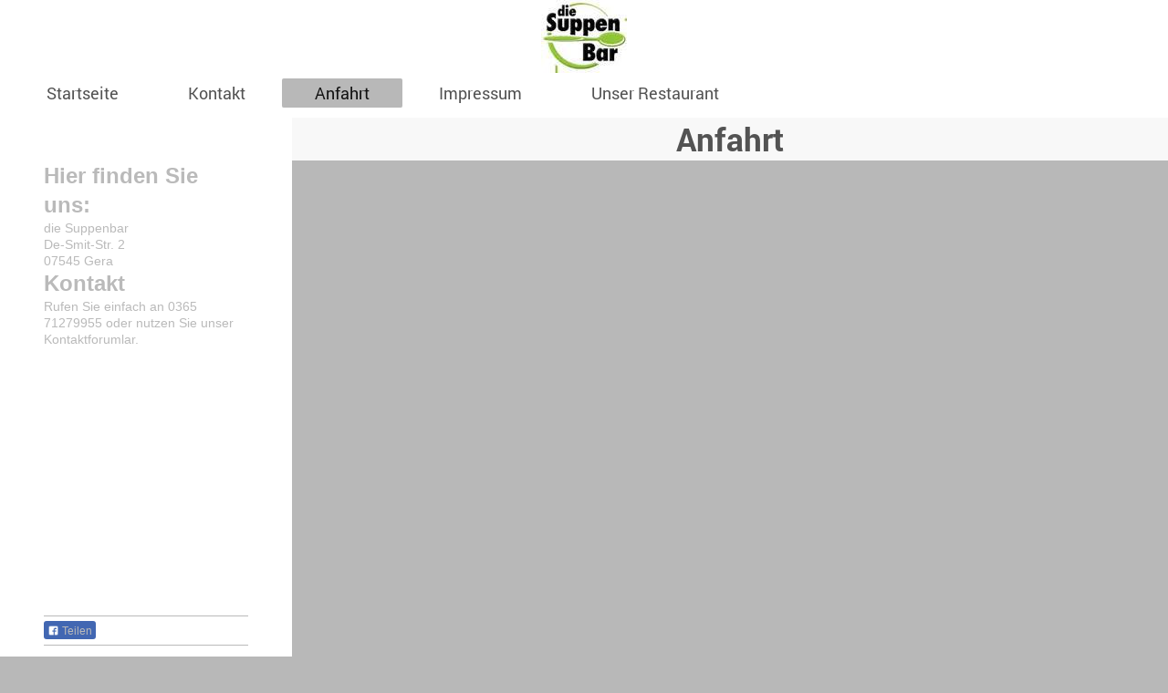

--- FILE ---
content_type: text/html; charset=UTF-8
request_url: https://www.diesuppenbar-gera.de/anfahrt/
body_size: 4326
content:
<!DOCTYPE html>
<html lang="de"  ><head prefix="og: http://ogp.me/ns# fb: http://ogp.me/ns/fb# business: http://ogp.me/ns/business#">
    <meta http-equiv="Content-Type" content="text/html; charset=utf-8"/>
    <meta name="generator" content="IONOS MyWebsite"/>
        
    <link rel="dns-prefetch" href="//cdn.website-start.de/"/>
    <link rel="dns-prefetch" href="//119.mod.mywebsite-editor.com"/>
    <link rel="dns-prefetch" href="https://119.sb.mywebsite-editor.com/"/>
    <link rel="shortcut icon" href="//cdn.website-start.de/favicon.ico"/>
        <title>die Suppenbar - Anfahrt</title>
    <style type="text/css">@media screen and (max-device-width: 1024px) {.diyw a.switchViewWeb {display: inline !important;}}</style>
    <style type="text/css">@media screen and (min-device-width: 1024px) {
            .mediumScreenDisabled { display:block }
            .smallScreenDisabled { display:block }
        }
        @media screen and (max-device-width: 1024px) { .mediumScreenDisabled { display:none } }
        @media screen and (max-device-width: 568px) { .smallScreenDisabled { display:none } }
                @media screen and (min-width: 1024px) {
            .mobilepreview .mediumScreenDisabled { display:block }
            .mobilepreview .smallScreenDisabled { display:block }
        }
        @media screen and (max-width: 1024px) { .mobilepreview .mediumScreenDisabled { display:none } }
        @media screen and (max-width: 568px) { .mobilepreview .smallScreenDisabled { display:none } }</style>
    <meta name="viewport" content="width=device-width, initial-scale=1, maximum-scale=1, minimal-ui"/>

<meta name="format-detection" content="telephone=no"/>
        <meta name="keywords" content="Heilpraktiker, Gesundheit, Medizin, Arzt, Therapie, Praxis"/>
            <meta name="description" content="die Suppenbar, Gera"/>
            <meta name="robots" content="index,follow"/>
        <link href="//cdn.website-start.de/templates/2134/style.css?1763478093678" rel="stylesheet" type="text/css"/>
    <link href="https://www.diesuppenbar-gera.de/s/style/theming.css?1720073434" rel="stylesheet" type="text/css"/>
    <link href="//cdn.website-start.de/app/cdn/min/group/web.css?1763478093678" rel="stylesheet" type="text/css"/>
<link href="//cdn.website-start.de/app/cdn/min/moduleserver/css/de_DE/common,facebook,shoppingbasket?1763478093678" rel="stylesheet" type="text/css"/>
    <link href="//cdn.website-start.de/app/cdn/min/group/mobilenavigation.css?1763478093678" rel="stylesheet" type="text/css"/>
    <link href="https://119.sb.mywebsite-editor.com/app/logstate2-css.php?site=264752170&amp;t=1768962943" rel="stylesheet" type="text/css"/>

<script type="text/javascript">
    /* <![CDATA[ */
var stagingMode = '';
    /* ]]> */
</script>
<script src="https://119.sb.mywebsite-editor.com/app/logstate-js.php?site=264752170&amp;t=1768962943"></script>

    <link href="//cdn.website-start.de/templates/2134/print.css?1763478093678" rel="stylesheet" media="print" type="text/css"/>
    <script type="text/javascript">
    /* <![CDATA[ */
    var systemurl = 'https://119.sb.mywebsite-editor.com/';
    var webPath = '/';
    var proxyName = '';
    var webServerName = 'www.diesuppenbar-gera.de';
    var sslServerUrl = 'https://www.diesuppenbar-gera.de';
    var nonSslServerUrl = 'http://www.diesuppenbar-gera.de';
    var webserverProtocol = 'http://';
    var nghScriptsUrlPrefix = '//119.mod.mywebsite-editor.com';
    var sessionNamespace = 'DIY_SB';
    var jimdoData = {
        cdnUrl:  '//cdn.website-start.de/',
        messages: {
            lightBox: {
    image : 'Bild',
    of: 'von'
}

        },
        isTrial: 0,
        pageId: 135705    };
    var script_basisID = "264752170";

    diy = window.diy || {};
    diy.web = diy.web || {};

        diy.web.jsBaseUrl = "//cdn.website-start.de/s/build/";

    diy.context = diy.context || {};
    diy.context.type = diy.context.type || 'web';
    /* ]]> */
</script>

<script type="text/javascript" src="//cdn.website-start.de/app/cdn/min/group/web.js?1763478093678" crossorigin="anonymous"></script><script type="text/javascript" src="//cdn.website-start.de/s/build/web.bundle.js?1763478093678" crossorigin="anonymous"></script><script type="text/javascript" src="//cdn.website-start.de/app/cdn/min/group/mobilenavigation.js?1763478093678" crossorigin="anonymous"></script><script src="//cdn.website-start.de/app/cdn/min/moduleserver/js/de_DE/common,facebook,shoppingbasket?1763478093678"></script>
<script type="text/javascript" src="https://cdn.website-start.de/proxy/apps/static/resource/dependencies/"></script><script type="text/javascript">
                    if (typeof require !== 'undefined') {
                        require.config({
                            waitSeconds : 10,
                            baseUrl : 'https://cdn.website-start.de/proxy/apps/static/js/'
                        });
                    }
                </script><script type="text/javascript" src="//cdn.website-start.de/app/cdn/min/group/pfcsupport.js?1763478093678" crossorigin="anonymous"></script>    <meta property="og:type" content="business.business"/>
    <meta property="og:url" content="https://www.diesuppenbar-gera.de/anfahrt/"/>
    <meta property="og:title" content="die Suppenbar - Anfahrt"/>
            <meta property="og:description" content="die Suppenbar, Gera"/>
                <meta property="og:image" content="https://www.diesuppenbar-gera.de/s/misc/logo.jpg?t=1767029400"/>
        <meta property="business:contact_data:country_name" content="Deutschland"/>
    <meta property="business:contact_data:street_address" content="De-Smit-Str. 2"/>
    <meta property="business:contact_data:locality" content="Gera"/>
    
    <meta property="business:contact_data:email" content="info@diesuppenbar-gera.de"/>
    <meta property="business:contact_data:postal_code" content="07545"/>
    <meta property="business:contact_data:phone_number" content="+49 0365 71279955"/>
    <meta property="business:contact_data:fax_number" content="+49 0365 71279955"/>
    
<meta property="business:hours:day" content="MONDAY"/><meta property="business:hours:start" content="11:00"/><meta property="business:hours:end" content="17:00"/><meta property="business:hours:day" content="TUESDAY"/><meta property="business:hours:start" content="11:00"/><meta property="business:hours:end" content="17:00"/><meta property="business:hours:day" content="WEDNESDAY"/><meta property="business:hours:start" content="11:00"/><meta property="business:hours:end" content="17:00"/><meta property="business:hours:day" content="THURSDAY"/><meta property="business:hours:start" content="11:00"/><meta property="business:hours:end" content="17:00"/><meta property="business:hours:day" content="FRIDAY"/><meta property="business:hours:start" content="11:00"/><meta property="business:hours:end" content="17:00"/></head>


<body class="body diyBgActive  cc-pagemode-default diyfeSidebarLeft diy-layout-fullWidth diy-market-de_DE" data-pageid="135705" id="page-135705">
    
    <div class="diyw">
        <div class="diyweb">
<div class="diywebGutter">
<div class="diywebHeader diyfeCA diyfeCA2">

<div class="diywebHeader-item diywebMobileNavigation">

<nav id="diyfeMobileNav" class="diyfeCA diyfeCA2" role="navigation">
    <a title="Navigation aufklappen/zuklappen">Navigation aufklappen/zuklappen</a>
    <ul class="mainNav1"><li class=" hasSubNavigation"><a data-page-id="135703" href="https://www.diesuppenbar-gera.de/" class=" level_1"><span>Startseite</span></a></li><li class=" hasSubNavigation"><a data-page-id="135704" href="https://www.diesuppenbar-gera.de/kontakt/" class=" level_1"><span>Kontakt</span></a></li><li class="current hasSubNavigation"><a data-page-id="135705" href="https://www.diesuppenbar-gera.de/anfahrt/" class="current level_1"><span>Anfahrt</span></a></li><li class=" hasSubNavigation"><a data-page-id="135706" href="https://www.diesuppenbar-gera.de/impressum/" class=" level_1"><span>Impressum</span></a></li><li class=" hasSubNavigation"><a data-page-id="137974" href="https://www.diesuppenbar-gera.de/unser-restaurant/" class=" level_1"><span>Unser Restaurant</span></a><span class="diyfeDropDownSubOpener">&nbsp;</span><div class="diyfeDropDownSubList diyfeCA diyfeCA3"><ul class="mainNav2"><li class=" hasSubNavigation"><a data-page-id="254516" href="https://www.diesuppenbar-gera.de/unser-restaurant/impressionen/" class=" level_2"><span>Impressionen</span></a></li><li class=" hasSubNavigation"><a data-page-id="137975" href="https://www.diesuppenbar-gera.de/unser-restaurant/öffnungszeiten/" class=" level_2"><span>Öffnungszeiten</span></a></li><li class=" hasSubNavigation"><a data-page-id="137988" href="https://www.diesuppenbar-gera.de/unser-restaurant/speisen-getränke/" class=" level_2"><span>Speisen &amp; Getränke</span></a><span class="diyfeDropDownSubOpener">&nbsp;</span><div class="diyfeDropDownSubList diyfeCA diyfeCA3"><ul class="mainNav3"><li class=" hasSubNavigation"><a data-page-id="137989" href="https://www.diesuppenbar-gera.de/unser-restaurant/speisen-getränke/suppenbar/" class=" level_3"><span>Suppenbar</span></a></li><li class=" hasSubNavigation"><a data-page-id="137990" href="https://www.diesuppenbar-gera.de/unser-restaurant/speisen-getränke/specials/" class=" level_3"><span>Specials</span></a></li><li class=" hasSubNavigation"><a data-page-id="315000" href="https://www.diesuppenbar-gera.de/unser-restaurant/speisen-getränke/die-kantine/" class=" level_3"><span>die Kantine</span></a></li></ul></div></li></ul></div></li></ul></nav>
</div>
<div class="diywebHeader-item diywebLogoArea">

    <style type="text/css" media="all">
        /* <![CDATA[ */
                .diyw #website-logo {
            text-align: center !important;
                        padding: 0px 0;
                    }
        
                /* ]]> */
    </style>

    <div id="website-logo">
            <a href="https://www.diesuppenbar-gera.de/"><img class="website-logo-image" width="94" src="https://www.diesuppenbar-gera.de/s/misc/logo.jpg?t=1767029401" alt=""/></a>

            
            </div>


</div>

<div class="diywebHeader-item diywebDesktopNavigation">
<div class="diywebMainNavigation">
<div class="webnavigation"><ul id="mainNav1" class="mainNav1"><li class="navTopItemGroup_1"><a data-page-id="135703" href="https://www.diesuppenbar-gera.de/" class="level_1"><span>Startseite</span></a></li><li class="navTopItemGroup_2"><a data-page-id="135704" href="https://www.diesuppenbar-gera.de/kontakt/" class="level_1"><span>Kontakt</span></a></li><li class="navTopItemGroup_3"><a data-page-id="135705" href="https://www.diesuppenbar-gera.de/anfahrt/" class="current level_1"><span>Anfahrt</span></a></li><li class="navTopItemGroup_4"><a data-page-id="135706" href="https://www.diesuppenbar-gera.de/impressum/" class="level_1"><span>Impressum</span></a></li><li class="navTopItemGroup_5"><a data-page-id="137974" href="https://www.diesuppenbar-gera.de/unser-restaurant/" class="level_1"><span>Unser Restaurant</span></a></li></ul></div>
<div class="webnavigation"></div>
<div class="webnavigation"></div>
</div>
</div>
</div>
</div>

<div class="diywebContent">
<div class="diywebGutter">
<div class="diywebMain">
<div class="diyfeCA diyfeCA1">

        <div id="content_area">
        	<div id="content_start"></div>
        	
        
        <div id="matrix_333189" class="sortable-matrix" data-matrixId="333189"><div class="n module-type-header diyfeLiveArea "> <h1><span class="diyfeDecoration">Anfahrt</span></h1> </div><div class="n module-type-googlemaps diyfeLiveArea "> 
            <a style="display:block;" href="https://www.google.com/maps/search/?api=1&amp;channel=mws-visit&amp;hl=de-DE&amp;query=50.879193,12.078304" target="_blank">            
            <img id="map_image_2551020" style="margin:auto; max-width:100%;" height="400" data-src="https://maps.googleapis.com/maps/api/staticmap?channel=mws-visit&amp;language=de_DE&amp;center=50.8791927%2C12.0783038&amp;zoom=14&amp;size=589x400&amp;maptype=roadmap&amp;client=gme-11internet&amp;markers=50.879193,12.078304&amp;signature=yWELzrrtNeJ5IOeDFupPO3VLwWg=" src="" alt=""/>
                 
        </a>
        <script type="text/javascript">
            /* <![CDATA[ */
            var lazyload = function () {
                var mapImage = jQuery('#map_image_2551020');

                var windowTop = jQuery(window).scrollTop();
                var windowBottom = windowTop + jQuery(window).height();

                var mapTop = mapImage.offset().top;
                var mapBottom = mapTop + mapImage.height();

                if ((mapImage.attr('src') === '') && (windowTop <= mapBottom) && (windowBottom >= mapTop)) {
                    mapImage.attr('src', mapImage.data('src'));
                    mapImage.removeData('src');
                    mapImage.removeAttr('height');
                }
            };
            jQuery(document).ready(lazyload);
            jQuery(window).scroll(lazyload);
            /* ]]> */
        </script>
     </div></div>
        
        
        </div>
</div>
</div>
<div class="diywebSecondary diyfeCA diyfeCA3">
<div class="diywebGutter">
<div id="matrix_333185" class="sortable-matrix" data-matrixId="333185"><div class="n module-type-header diyfeLiveArea "> <h2><span class="diyfeDecoration">Hier finden Sie uns:</span></h2> </div><div class="n module-type-text diyfeLiveArea "> <p><span itemscope="" itemtype="http://schema.org/Organization"><span itemprop="name">die Suppenbar</span></span><br/>
<span itemscope="" itemtype="http://schema.org/Organization"><span itemprop="address" itemscope="" itemtype="http://schema.org/PostalAddress"><span itemprop="streetAddress">De-Smit-Str.</span></span></span> <span class="diysemanticplaceholder" data-semantic-data-key="streetAddress/number">2</span><br/>
<span itemscope="" itemtype="http://schema.org/Organization"><span itemprop="address" itemscope="" itemtype="http://schema.org/PostalAddress"><span itemprop="postalCode">07545</span></span></span> <span itemscope="" itemtype="http://schema.org/Organization"><span itemprop="address" itemscope="" itemtype="http://schema.org/PostalAddress"><span itemprop="addressLocality">Gera</span></span></span></p> </div><div class="n module-type-header diyfeLiveArea "> <h2><span class="diyfeDecoration">Kontakt</span></h2> </div><div class="n module-type-text diyfeLiveArea "> <p>Rufen Sie einfach an 0365 71279955 oder nutzen Sie unser Kontaktforumlar.</p>
<p> </p>
<p> </p>
<p> </p>
<p> </p>
<p> </p>
<p> </p>
<p> </p>
<p> </p>
<p> </p>
<p> </p>
<p> </p>
<p> </p>
<p> </p>
<p> </p>
<p> </p>
<p> </p> </div><div class="n module-type-hr diyfeLiveArea "> <div style="padding: 0px 0px">
    <div class="hr"></div>
</div>
 </div><div class="n module-type-remoteModule-facebook diyfeLiveArea ">             <div id="modul_2551004_content"><div id="NGH2551004_main">
    <div class="facebook-content">
        <a class="fb-share button" href="https://www.facebook.com/sharer.php?u=https%3A%2F%2Fwww.diesuppenbar-gera.de%2Fanfahrt%2F">
    <img src="https://www.diesuppenbar-gera.de/proxy/static/mod/facebook/files/img/facebook-share-icon.png"/> Teilen</a>    </div>
</div>
</div><script>/* <![CDATA[ */var __NGHModuleInstanceData2551004 = __NGHModuleInstanceData2551004 || {};__NGHModuleInstanceData2551004.server = 'http://119.mod.mywebsite-editor.com';__NGHModuleInstanceData2551004.data_web = {};var m = mm[2551004] = new Facebook(2551004,29653,'facebook');if (m.initView_main != null) m.initView_main();/* ]]> */</script>
         </div><div class="n module-type-hr diyfeLiveArea "> <div style="padding: 0px 0px">
    <div class="hr"></div>
</div>
 </div></div>
</div>

</div>
</div>
</div>


<div class="diywebGutter">
<div class="diywebFooter diyfeCA diyfeCA4">
<div class="diywebGutter">
<div id="contentfooter">
    <div class="leftrow">
                        <a rel="nofollow" href="javascript:window.print();">
                    <img class="inline" height="14" width="18" src="//cdn.website-start.de/s/img/cc/printer.gif" alt=""/>
                    Druckversion                </a> <span class="footer-separator">|</span>
                <a href="https://www.diesuppenbar-gera.de/sitemap/">Sitemap</a>
                        <br/> © die Suppenbar
            </div>
    <script type="text/javascript">
        window.diy.ux.Captcha.locales = {
            generateNewCode: 'Neuen Code generieren',
            enterCode: 'Bitte geben Sie den Code ein'
        };
        window.diy.ux.Cap2.locales = {
            generateNewCode: 'Neuen Code generieren',
            enterCode: 'Bitte geben Sie den Code ein'
        };
    </script>
    <div class="rightrow">
                    <span class="loggedout">
                <a rel="nofollow" id="login" href="https://login.1and1-editor.com/264752170/www.diesuppenbar-gera.de/de?pageId=135705">
                    Login                </a>
            </span>
                <p><a class="diyw switchViewWeb" href="javascript:switchView('desktop');">Webansicht</a><a class="diyw switchViewMobile" href="javascript:switchView('mobile');">Mobile-Ansicht</a></p>
                <span class="loggedin">
            <a rel="nofollow" id="logout" href="https://119.sb.mywebsite-editor.com/app/cms/logout.php">Logout</a> <span class="footer-separator">|</span>
            <a rel="nofollow" id="edit" href="https://119.sb.mywebsite-editor.com/app/264752170/135705/">Seite bearbeiten</a>
        </span>
    </div>
</div>
            <div id="loginbox" class="hidden">
                <script type="text/javascript">
                    /* <![CDATA[ */
                    function forgotpw_popup() {
                        var url = 'https://passwort.1und1.de/xml/request/RequestStart';
                        fenster = window.open(url, "fenster1", "width=600,height=400,status=yes,scrollbars=yes,resizable=yes");
                        // IE8 doesn't return the window reference instantly or at all.
                        // It may appear the call failed and fenster is null
                        if (fenster && fenster.focus) {
                            fenster.focus();
                        }
                    }
                    /* ]]> */
                </script>
                                <img class="logo" src="//cdn.website-start.de/s/img/logo.gif" alt="IONOS" title="IONOS"/>

                <div id="loginboxOuter"></div>
            </div>
        

</div>
</div>
</div>
</div>
    </div>

    
    </body>


<!-- rendered at Mon, 29 Dec 2025 18:30:01 +0100 -->
</html>
